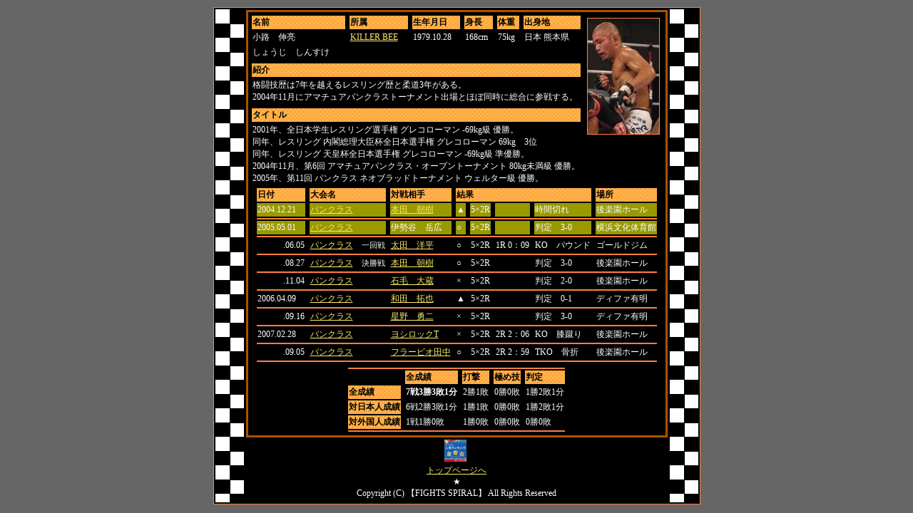

--- FILE ---
content_type: text/html
request_url: https://www.boutreview.com/fightsspiral/SYOJI_SHINSUKE.html
body_size: 2289
content:
<!DOCTYPE HTML PUBLIC "-//W3C//DTD HTML 4.01 Transitional//EN">
<HTML>
<HEAD>
<META http-equiv="Content-Type" content="text/html; charset=Shift_JIS">
<META http-equiv="Content-Style-Type" content="text/css">
<META name="GENERATOR" content="IBM WebSphere Studio Homepage Builder Version 8.0.0.0 for Windows">
<TITLE>小路　伸亮</TITLE>
</HEAD>
<BODY style="font-size:10pt;" FACE="ＭＳ Ｐゴシック" bgcolor="#666666" text="#ffffff" link="#fbec6a" vlink="#eef499">
<CENTER>
<CENTER>
<CENTER>
<CENTER>
<TABLE border="0">
  <TBODY>
    <TR>
      <TD bgcolor="#ff8040">
      <TABLE style="font-size:9pt;" border="0" bgcolor="#000000">
        <TBODY>
          <TR>
            <TD width="38" background="a"></TD>
            <TD align="center">
            <CENTER>
            <CENTER>
<TABLE border="0" bgcolor="#a85400">
  <TBODY>
    <TR>
      <TD>
      <TABLE border="0" bgcolor="#000000">
        <TBODY>
          <TR>
            <TD align="center">
            <TABLE style="font-size:9pt;" bgcolor="#000000">
              <TBODY>
                <TR>
                  <TD background="b_o"><B><FONT color="#000000">名前</FONT></B></TD>
                  <TD></TD>
                  <TD background="b_o"><FONT color="#000000"><B>所属</B></FONT></TD>
                  <TD></TD>
                  <TD background="b_o"><FONT color="#000000"><B>生年月日</B></FONT></TD>
                  <TD></TD>
                  <TD background="b_o"><FONT color="#000000"><B>身長</B></FONT></TD>
                  <TD></TD>
                  <TD background="b_o"><FONT color="#000000"><B>体重</B></FONT></TD>
                  <TD></TD>
                  <TD background="b_o"><FONT color="#000000"><B>出身地</B></FONT></TD>
                              <TD rowspan="9"></TD>
                              <TD rowspan="9" valign="top">
                              <TABLE border="0">
                                <TBODY>
                                  <TR>
                                    <TD bgcolor="#ff8040"><IMG src="p_syoji_shinsuke" width="100" height="162" border="0"></TD>
                                  </TR>
                                </TBODY>
                              </TABLE>
                              </TD>
                            </TR>
                <TR>
                  <TD>小路　伸亮</TD>
                  <TD></TD>
                  <TD><A href="PUREBRED_TOKYO.html">KILLER BEE</A></TD>
                  <TD></TD>
                  <TD>1979.10.28</TD>
                  <TD></TD>
                  <TD>168cm</TD>
                  <TD></TD>
                  <TD>75kg</TD>
                  <TD></TD>
                  <TD>日本 熊本県</TD>
                            </TR>
                <TR>
                  <TD>しょうじ　しんすけ</TD>
                  <TD></TD>
                  <TD></TD>
                  <TD></TD>
                  <TD></TD>
                  <TD></TD>
                  <TD></TD>
                  <TD></TD>
                  <TD></TD>
                  <TD></TD>
                  <TD></TD>
                            </TR>
                <TR>
                  <TD colspan="11"></TD>
                            </TR>
                <TR>
                  <TD colspan="11" background="b_o"><FONT color="#000000"><B>紹介</B></FONT></TD>
                            </TR>
                <TR>
                  <TD colspan="11">格闘技歴は7年を越えるレスリング歴と柔道3年がある。<BR>
   2004年11月にアマチュアパンクラストーナメント出場とほぼ同時に総合に参戦する。</TD>
                            </TR>
                <TR>
                  <TD colspan="11"></TD>
                            </TR>
                <TR>
                  <TD colspan="11" background="b_o"><FONT color="#000000"><B>タイトル</B></FONT></TD>
                            </TR>
                <TR>
                  <TD colspan="11">2001年、全日本学生レスリング選手権 グレコローマン -69kg級 優勝。<BR>
                  同年、レスリング 内閣総理大臣杯全日本選手権 グレコローマン 69kg　3位<BR>
                  同年、レスリング 天皇杯全日本選手権 グレコローマン -69kg級 準優勝。<BR>
                  2004年11月、第6回 アマチュアパンクラス・オープントーナメント 80kg未満級
   優勝。<BR>
                  2005年、第11回 パンクラス ネオブラッドトーナメント ウェルター級 優勝。</TD>
                            </TR>
              </TBODY>
            </TABLE>
            <TABLE style="font-size:9pt;" bgcolor="#000000">
              <TBODY>
                <TR>
                  <TD background="b_o"><FONT color="#000000"><B>日付</B></FONT></TD>
                  <TD></TD>
                  <TD background="b_o"><FONT color="#000000"><B>大会名</B></FONT></TD>
                  <TD></TD>
                  <TD background="b_o"><FONT color="#000000"><B>対戦相手</B></FONT></TD>
                  <TD></TD>
                  <TD colspan="7" background="b_o"><FONT color="#000000"><B>結果</B></FONT></TD>
                  <TD></TD>
                  <TD background="b_o"><FONT color="#000000"><B>場所</B></FONT></TD>
                </TR>
                <TR>
                  <TD bgcolor="#999900">2004.12.21</TD>
                  <TD></TD>
                  <TD bgcolor="#999900"><A href="pancrase_04_12_21.html">パンクラス</A></TD>
                  <TD></TD>
                  <TD bgcolor="#999900"><A href="HONDA_ASAKI.html">本田　朝樹</A></TD>
                  <TD></TD>
                  <TD bgcolor="#999900">▲</TD>
                  <TD></TD>
                  <TD bgcolor="#999900">5×2R</TD>
                  <TD></TD>
                  <TD bgcolor="#999900"></TD>
                  <TD></TD>
                  <TD bgcolor="#999900">時間切れ</TD>
                  <TD></TD>
                  <TD bgcolor="#999900">後楽園ホール</TD>
                </TR>
                <TR>
                  <TD colspan="15" bgcolor="#ff8040"></TD>
                </TR>
                <TR>
                  <TD bgcolor="#999900">2005.05.01</TD>
                  <TD></TD>
                  <TD bgcolor="#999900"><A href="pancrase_05_05_01.html">パンクラス</A></TD>
                  <TD></TD>
                  <TD bgcolor="#999900">伊勢谷　岳広</TD>
                  <TD></TD>
                  <TD bgcolor="#999900">○</TD>
                  <TD></TD>
                  <TD bgcolor="#999900">5×2R</TD>
                  <TD></TD>
                  <TD bgcolor="#999900"></TD>
                  <TD></TD>
                  <TD bgcolor="#999900">判定　3-0</TD>
                  <TD></TD>
                  <TD bgcolor="#999900">横浜文化体育館</TD>
                </TR>
                <TR>
                  <TD colspan="15" bgcolor="#ff8040"></TD>
                </TR>
                <TR>
                  <TD>　　　.06.05</TD>
                  <TD></TD>
                  <TD><A href="pancrase_05_06_05.html">パンクラス</A>　<span STYLE="font-size:8pt;">一回戦</span></TD>
                  <TD></TD>
                  <TD><A href="ota_youhei.html">太田　洋平</A></TD>
                  <TD></TD>
                  <TD>○</TD>
                  <TD></TD>
                  <TD>5×2R</TD>
                  <TD></TD>
                  <TD>1R 0：09</TD>
                  <TD></TD>
                  <TD>KO　パウンド</TD>
                  <TD></TD>
                  <TD>ゴールドジム</TD>
                </TR>
                <TR>
                  <TD colspan="15" bgcolor="#ff8040"></TD>
                </TR>
                <TR>
                  <TD>　　　.08.27</TD>
                  <TD></TD>
                  <TD><A href="pancrase_05_08_27.html">パンクラス</A>　<span STYLE="font-size:8pt;">決勝戦</span></TD>
                  <TD></TD>
                  <TD><A href="HONDA_ASAKI.html">本田　朝樹</A></TD>
                  <TD></TD>
                  <TD>○</TD>
                  <TD></TD>
                  <TD>5×2R</TD>
                  <TD></TD>
                  <TD></TD>
                  <TD></TD>
                  <TD>判定　3-0</TD>
                  <TD></TD>
                  <TD>後楽園ホール</TD>
                </TR>
                <TR>
                  <TD colspan="15" bgcolor="#ff8040"></TD>
                </TR>
                <TR>
                  <TD>　　　.11.04</TD>
                  <TD></TD>
                  <TD><A href="pancrase_05_11_04.html">パンクラス</A></TD>
                  <TD></TD>
                  <TD><A href="ishige_daizo.html">石毛　大蔵</A></TD>
                  <TD></TD>
                  <TD>×</TD>
                  <TD></TD>
                  <TD>5×2R</TD>
                  <TD></TD>
                  <TD></TD>
                  <TD></TD>
                  <TD>判定　2-0</TD>
                  <TD></TD>
                  <TD>後楽園ホール</TD>
                </TR>
                <TR>
                  <TD colspan="15" bgcolor="#ff8040"></TD>
                </TR>
                <TR>
                  <TD>2006.04.09</TD>
                  <TD></TD>
                  <TD><A href="pancrase_06_04_09.html">パンクラス</A></TD>
                  <TD></TD>
                  <TD><A href="wada_takuya.html">和田　拓也</A></TD>
                  <TD></TD>
                  <TD>▲</TD>
                  <TD></TD>
                  <TD>5×2R</TD>
                  <TD></TD>
                  <TD></TD>
                  <TD></TD>
                  <TD>判定　0-1</TD>
                  <TD></TD>
                  <TD>ディファ有明</TD>
                </TR>
                <TR>
                  <TD colspan="15" bgcolor="#ff8040"></TD>
                </TR>
                <TR>
                  <TD>　　　.09.16</TD>
                  <TD></TD>
                  <TD><A href="pancrase_06_09_16.html">パンクラス</A></TD>
                  <TD></TD>
                  <TD><A href="hoshino_yuji.html">星野　勇二</A></TD>
                  <TD></TD>
                  <TD>×</TD>
                  <TD></TD>
                  <TD>5×2R</TD>
                  <TD></TD>
                  <TD></TD>
                  <TD></TD>
                  <TD>判定　3-0</TD>
                  <TD></TD>
                  <TD>ディファ有明</TD>
                </TR>
                <TR>
                  <TD colspan="15" bgcolor="#ff8040"></TD>
                </TR>
                            <TR>
                              <TD>2007.02.28</TD>
                              <TD></TD>
                              <TD><A href="pancrase_07_02_28.html">パンクラス</A></TD>
                              <TD></TD>
                              <TD><A href="Yoshida_Tadasuke.html">ヨシロックT</A></TD>
                              <TD></TD>
                              <TD>×</TD>
                              <TD></TD>
                              <TD>5×2R</TD>
                              <TD></TD>
                              <TD>2R 2：06</TD>
                              <TD></TD>
                              <TD>KO　膝蹴り</TD>
                              <TD></TD>
                              <TD>後楽園ホール</TD>
                            </TR>
                            <TR>
                              <TD colspan="15" bgcolor="#ff8040"></TD>
                            </TR>
                            <TR>
                              <TD>　　　.09.05</TD>
                              <TD></TD>
                              <TD><A href="pancrase_07_09_05.html">パンクラス</A></TD>
                              <TD></TD>
                              <TD><A href="tanaka_frabio.html">フラービオ田中</A></TD>
                              <TD></TD>
                              <TD>○</TD>
                              <TD></TD>
                              <TD>5×2R</TD>
                              <TD></TD>
                              <TD>2R 2：59</TD>
                              <TD></TD>
                              <TD>TKO　骨折</TD>
                              <TD></TD>
                              <TD>後楽園ホール</TD>
                            </TR>
                            <TR>
                              <TD colspan="15" bgcolor="#ff8040"></TD>
                            </TR>
                            <TR>
                  <TD colspan="15"></TD>
                </TR>
              </TBODY>
            </TABLE>
            <TABLE style="font-size:9pt;" bgcolor="#000000">
              <TBODY>
                <TR>
                  <TD colspan="9" bgcolor="#ff8040"></TD>
                </TR>
                <TR>
                  <TD></TD>
                  <TD></TD>
                  <TD background="b_o"><FONT color="#000000"><B>全成績</B></FONT></TD>
                  <TD></TD>
                  <TD background="b_o"><FONT color="#000000"><B>打撃</B></FONT></TD>
                  <TD></TD>
                  <TD background="b_o"><FONT color="#000000"><B>極め技</B></FONT></TD>
                  <TD></TD>
                  <TD background="b_o"><FONT color="#000000"><B>判定</B></FONT></TD>
                </TR>
                <TR>
                  <TD background="b_o"><FONT color="#000000"><B>全成績</B></FONT></TD>
                  <TD></TD>
                  <TD><B>7戦3勝3敗1分</B></TD>
                  <TD></TD>
                  <TD>2勝1敗</TD>
                  <TD></TD>
                  <TD>0勝0敗</TD>
                  <TD></TD>
                  <TD>1勝2敗1分</TD>
                </TR>
                <TR>
                  <TD background="b_o"><FONT color="#000000"><B>対日本人成績</B></FONT></TD>
                  <TD></TD>
                  <TD>6戦2勝3敗1分</TD>
                  <TD></TD>
                  <TD>1勝1敗</TD>
                  <TD></TD>
                  <TD>0勝0敗</TD>
                  <TD></TD>
                  <TD>1勝2敗1分</TD>
                </TR>
                <TR>
                  <TD background="b_o"><FONT color="#000000"><B>対外国人成績</B></FONT></TD>
                  <TD></TD>
                  <TD>1戦1勝0敗</TD>
                  <TD></TD>
                  <TD>1勝0敗</TD>
                  <TD></TD>
                  <TD>0勝0敗</TD>
                  <TD></TD>
                  <TD>0勝0敗</TD>
                </TR>
                <TR>
                  <TD colspan="9" bgcolor="#ff8040"></TD>
                </TR>
              </TBODY>
            </TABLE>
            </TD>
          </TR>
        </TBODY>
      </TABLE>
      </TD>
    </TR>
  </TBODY>
</TABLE>
</CENTER>
            <TABLE STYLE="font-size:9pt;">
              <TBODY>
                <TR>
                  <TD align="center"><A href="http://px.a8.net/svt/ejp?a8mat=U2G19+2S0UEQ+348+639IP" target="_blank"><IMG border="0" width="31" height="31" alt="" src="http://www23.a8.net/svt/bgt?aid=050502573168&wid=001&eno=01&mid=s00000000404001023000&mc=1"></A>
<IMG border="0" width="1" height="1" src="http://www13.a8.net/0.gif?a8mat=U2G19+2S0UEQ+348+639IP" alt=""><BR>
                  <FONT face="ＭＳ Ｐゴシック"><span STYLE="font-size:9pt;"><A href="index.html">トップページへ</A></span></FONT><BR>
                  ★<BR>
                  Copyright (C) 【FIGHTS SPIRAL】 All Rights Reserved</TD>
                </TR>
              </TBODY>
            </TABLE>
            </CENTER>
            </TD>
            <TD width="38" colspan="5" background="a"></TD>
          </TR>
        </TBODY>
      </TABLE>
      </TD>
    </TR>
  </TBODY>
</TABLE>
</CENTER>
</CENTER>
</CENTER>
</CENTER>
</BODY>
</HTML>